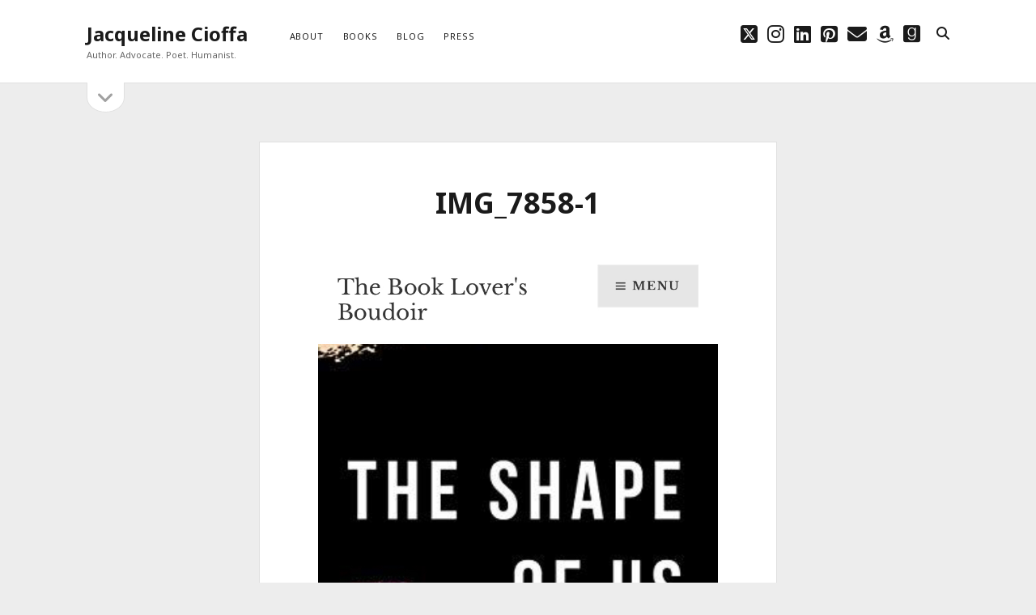

--- FILE ---
content_type: text/html; charset=UTF-8
request_url: https://jacquelinecioffa.com/2020/03/15/the-book-lovers-boudoir-review-5-5-the-shape-of-us-by-jackiecioffa/img_7858-1/
body_size: 12073
content:
<!DOCTYPE html>

<html lang="en-US">

<head>
	<meta name='robots' content='index, follow, max-image-preview:large, max-snippet:-1, max-video-preview:-1' />
<meta charset="UTF-8" />
<meta name="viewport" content="width=device-width, initial-scale=1" />
<meta name="template" content="Founder 1.56" />

	<!-- This site is optimized with the Yoast SEO plugin v26.6 - https://yoast.com/wordpress/plugins/seo/ -->
	<title>IMG_7858-1 - Jacqueline Cioffa</title>
	<link rel="canonical" href="https://jacquelinecioffa.com/2020/03/15/the-book-lovers-boudoir-review-5-5-the-shape-of-us-by-jackiecioffa/img_7858-1/" />
	<meta property="og:locale" content="en_US" />
	<meta property="og:type" content="article" />
	<meta property="og:title" content="IMG_7858-1 - Jacqueline Cioffa" />
	<meta property="og:url" content="https://jacquelinecioffa.com/2020/03/15/the-book-lovers-boudoir-review-5-5-the-shape-of-us-by-jackiecioffa/img_7858-1/" />
	<meta property="og:site_name" content="Jacqueline Cioffa" />
	<meta property="article:publisher" content="https://www.facebook.com/authorjackiecioffa/" />
	<meta property="og:image" content="https://jacquelinecioffa.com/2020/03/15/the-book-lovers-boudoir-review-5-5-the-shape-of-us-by-jackiecioffa/img_7858-1" />
	<meta property="og:image:width" content="828" />
	<meta property="og:image:height" content="714" />
	<meta property="og:image:type" content="image/jpeg" />
	<meta name="twitter:card" content="summary_large_image" />
	<meta name="twitter:site" content="@JackieCioffa" />
	<script type="application/ld+json" class="yoast-schema-graph">{"@context":"https://schema.org","@graph":[{"@type":"WebPage","@id":"https://jacquelinecioffa.com/2020/03/15/the-book-lovers-boudoir-review-5-5-the-shape-of-us-by-jackiecioffa/img_7858-1/","url":"https://jacquelinecioffa.com/2020/03/15/the-book-lovers-boudoir-review-5-5-the-shape-of-us-by-jackiecioffa/img_7858-1/","name":"IMG_7858-1 - Jacqueline Cioffa","isPartOf":{"@id":"https://jacquelinecioffa.com/#website"},"primaryImageOfPage":{"@id":"https://jacquelinecioffa.com/2020/03/15/the-book-lovers-boudoir-review-5-5-the-shape-of-us-by-jackiecioffa/img_7858-1/#primaryimage"},"image":{"@id":"https://jacquelinecioffa.com/2020/03/15/the-book-lovers-boudoir-review-5-5-the-shape-of-us-by-jackiecioffa/img_7858-1/#primaryimage"},"thumbnailUrl":"https://jacquelinecioffa.com/wp-content/uploads/2020/03/IMG_7858-1.jpg","datePublished":"2020-03-15T20:13:10+00:00","breadcrumb":{"@id":"https://jacquelinecioffa.com/2020/03/15/the-book-lovers-boudoir-review-5-5-the-shape-of-us-by-jackiecioffa/img_7858-1/#breadcrumb"},"inLanguage":"en-US","potentialAction":[{"@type":"ReadAction","target":["https://jacquelinecioffa.com/2020/03/15/the-book-lovers-boudoir-review-5-5-the-shape-of-us-by-jackiecioffa/img_7858-1/"]}]},{"@type":"ImageObject","inLanguage":"en-US","@id":"https://jacquelinecioffa.com/2020/03/15/the-book-lovers-boudoir-review-5-5-the-shape-of-us-by-jackiecioffa/img_7858-1/#primaryimage","url":"https://jacquelinecioffa.com/wp-content/uploads/2020/03/IMG_7858-1.jpg","contentUrl":"https://jacquelinecioffa.com/wp-content/uploads/2020/03/IMG_7858-1.jpg","width":828,"height":714},{"@type":"BreadcrumbList","@id":"https://jacquelinecioffa.com/2020/03/15/the-book-lovers-boudoir-review-5-5-the-shape-of-us-by-jackiecioffa/img_7858-1/#breadcrumb","itemListElement":[{"@type":"ListItem","position":1,"name":"Home","item":"https://jacquelinecioffa.com/"},{"@type":"ListItem","position":2,"name":"The Book Lover&#8217;s Boudoir Review 5/5 The Shape of Us by @JackieCioffa","item":"https://jacquelinecioffa.com/2020/03/15/the-book-lovers-boudoir-review-5-5-the-shape-of-us-by-jackiecioffa/"},{"@type":"ListItem","position":3,"name":"IMG_7858-1"}]},{"@type":"WebSite","@id":"https://jacquelinecioffa.com/#website","url":"https://jacquelinecioffa.com/","name":"Jacqueline Cioffa - Author of The Red Bench, The Vast Landscape &amp; Georgia Pine","description":"Author. Advocate. Poet. Humanist.","publisher":{"@id":"https://jacquelinecioffa.com/#/schema/person/4dc8d5e94389311813b8850025038bf1"},"potentialAction":[{"@type":"SearchAction","target":{"@type":"EntryPoint","urlTemplate":"https://jacquelinecioffa.com/?s={search_term_string}"},"query-input":{"@type":"PropertyValueSpecification","valueRequired":true,"valueName":"search_term_string"}}],"inLanguage":"en-US"},{"@type":["Person","Organization"],"@id":"https://jacquelinecioffa.com/#/schema/person/4dc8d5e94389311813b8850025038bf1","name":"jackiecioffa","image":{"@type":"ImageObject","inLanguage":"en-US","@id":"https://jacquelinecioffa.com/#/schema/person/image/","url":"https://jacquelinecioffa.com/wp-content/uploads/2020/03/IMG_7858-1.jpg","contentUrl":"https://jacquelinecioffa.com/wp-content/uploads/2020/03/IMG_7858-1.jpg","width":828,"height":714,"caption":"jackiecioffa"},"logo":{"@id":"https://jacquelinecioffa.com/#/schema/person/image/"},"description":"Jacqueline Cioffa was an international model for 17 years and celebrity makeup artist. She is a dog lover, crystal collector, and Stone Crab enthusiast. Author of the poignant soul-stirring saga, “The Vast Landscape” and “Georgia Pine,” Jacqueline’s work has also been widely featured in numerous literary magazines, and anthologies. She’s a storyteller, observer, truth teller, essayist, potty mouth, beauty enthusiast and film lover who’s traveled the world. Living with Manic Depression, she believes passionately in using her voice to advocate and inspire others. Visit Jacqueline Cioffa at jacquelinecioffa.com.","sameAs":["https://jacquelinecioffa.com","https://www.facebook.com/authorjackiecioffa/","https://x.com/JackieCioffa"]}]}</script>
	<!-- / Yoast SEO plugin. -->


<link rel='dns-prefetch' href='//stats.wp.com' />
<link rel='dns-prefetch' href='//fonts.googleapis.com' />
<link rel='dns-prefetch' href='//cdn.openshareweb.com' />
<link rel='dns-prefetch' href='//cdn.shareaholic.net' />
<link rel='dns-prefetch' href='//www.shareaholic.net' />
<link rel='dns-prefetch' href='//analytics.shareaholic.com' />
<link rel='dns-prefetch' href='//recs.shareaholic.com' />
<link rel='dns-prefetch' href='//partner.shareaholic.com' />
<link rel="alternate" type="application/rss+xml" title="Jacqueline Cioffa  &raquo; Feed" href="https://jacquelinecioffa.com/feed/" />
<link rel="alternate" type="application/rss+xml" title="Jacqueline Cioffa  &raquo; Comments Feed" href="https://jacquelinecioffa.com/comments/feed/" />
<link rel="alternate" type="application/rss+xml" title="Jacqueline Cioffa  &raquo; IMG_7858-1 Comments Feed" href="https://jacquelinecioffa.com/2020/03/15/the-book-lovers-boudoir-review-5-5-the-shape-of-us-by-jackiecioffa/img_7858-1/feed/" />
<link rel="alternate" title="oEmbed (JSON)" type="application/json+oembed" href="https://jacquelinecioffa.com/wp-json/oembed/1.0/embed?url=https%3A%2F%2Fjacquelinecioffa.com%2F2020%2F03%2F15%2Fthe-book-lovers-boudoir-review-5-5-the-shape-of-us-by-jackiecioffa%2Fimg_7858-1%2F" />
<link rel="alternate" title="oEmbed (XML)" type="text/xml+oembed" href="https://jacquelinecioffa.com/wp-json/oembed/1.0/embed?url=https%3A%2F%2Fjacquelinecioffa.com%2F2020%2F03%2F15%2Fthe-book-lovers-boudoir-review-5-5-the-shape-of-us-by-jackiecioffa%2Fimg_7858-1%2F&#038;format=xml" />
<!-- Shareaholic - https://www.shareaholic.com -->
<link rel='preload' href='//cdn.shareaholic.net/assets/pub/shareaholic.js' as='script'/>
<script data-no-minify='1' data-cfasync='false'>
_SHR_SETTINGS = {"endpoints":{"local_recs_url":"https:\/\/jacquelinecioffa.com\/wp-admin\/admin-ajax.php?action=shareaholic_permalink_related","ajax_url":"https:\/\/jacquelinecioffa.com\/wp-admin\/admin-ajax.php","share_counts_url":"https:\/\/jacquelinecioffa.com\/wp-admin\/admin-ajax.php?action=shareaholic_share_counts_api"},"site_id":"a2cc26caf062766110de9d2b2fad56ab","url_components":{"year":"2020","monthnum":"03","day":"15","hour":"20","minute":"13","second":"10","post_id":"19562","postname":"img_7858-1","category":"uncategorized"}};
</script>
<script data-no-minify='1' data-cfasync='false' src='//cdn.shareaholic.net/assets/pub/shareaholic.js' data-shr-siteid='a2cc26caf062766110de9d2b2fad56ab' async ></script>

<!-- Shareaholic Content Tags -->
<meta name='shareaholic:site_name' content='Jacqueline Cioffa ' />
<meta name='shareaholic:language' content='en-US' />
<meta name='shareaholic:url' content='https://jacquelinecioffa.com/2020/03/15/the-book-lovers-boudoir-review-5-5-the-shape-of-us-by-jackiecioffa/img_7858-1/' />
<meta name='shareaholic:keywords' content='tag:#goodreads, tag:book review, tag:five stars, tag:girls, tag:jacqueline cioffa, tag:life lessons, tag:poetry, tag:review copy, tag:the shape of us, tag:top books, tag:women empowerment, cat:blog, cat:books, cat:for writers, cat:poetry, type:attachment' />
<meta name='shareaholic:article_published_time' content='2020-03-15T20:13:10+00:00' />
<meta name='shareaholic:article_modified_time' content='2020-03-15T20:13:10+00:00' />
<meta name='shareaholic:shareable_page' content='true' />
<meta name='shareaholic:article_visibility' content='private' />
<meta name='shareaholic:article_author_name' content='jackie' />
<meta name='shareaholic:site_id' content='a2cc26caf062766110de9d2b2fad56ab' />
<meta name='shareaholic:wp_version' content='9.7.13' />

<!-- Shareaholic Content Tags End -->
		<!-- This site uses the Google Analytics by MonsterInsights plugin v9.11.0 - Using Analytics tracking - https://www.monsterinsights.com/ -->
		<!-- Note: MonsterInsights is not currently configured on this site. The site owner needs to authenticate with Google Analytics in the MonsterInsights settings panel. -->
					<!-- No tracking code set -->
				<!-- / Google Analytics by MonsterInsights -->
		<style id='wp-img-auto-sizes-contain-inline-css' type='text/css'>
img:is([sizes=auto i],[sizes^="auto," i]){contain-intrinsic-size:3000px 1500px}
/*# sourceURL=wp-img-auto-sizes-contain-inline-css */
</style>
<style id='wp-emoji-styles-inline-css' type='text/css'>

	img.wp-smiley, img.emoji {
		display: inline !important;
		border: none !important;
		box-shadow: none !important;
		height: 1em !important;
		width: 1em !important;
		margin: 0 0.07em !important;
		vertical-align: -0.1em !important;
		background: none !important;
		padding: 0 !important;
	}
/*# sourceURL=wp-emoji-styles-inline-css */
</style>
<style id='wp-block-library-inline-css' type='text/css'>
:root{--wp-block-synced-color:#7a00df;--wp-block-synced-color--rgb:122,0,223;--wp-bound-block-color:var(--wp-block-synced-color);--wp-editor-canvas-background:#ddd;--wp-admin-theme-color:#007cba;--wp-admin-theme-color--rgb:0,124,186;--wp-admin-theme-color-darker-10:#006ba1;--wp-admin-theme-color-darker-10--rgb:0,107,160.5;--wp-admin-theme-color-darker-20:#005a87;--wp-admin-theme-color-darker-20--rgb:0,90,135;--wp-admin-border-width-focus:2px}@media (min-resolution:192dpi){:root{--wp-admin-border-width-focus:1.5px}}.wp-element-button{cursor:pointer}:root .has-very-light-gray-background-color{background-color:#eee}:root .has-very-dark-gray-background-color{background-color:#313131}:root .has-very-light-gray-color{color:#eee}:root .has-very-dark-gray-color{color:#313131}:root .has-vivid-green-cyan-to-vivid-cyan-blue-gradient-background{background:linear-gradient(135deg,#00d084,#0693e3)}:root .has-purple-crush-gradient-background{background:linear-gradient(135deg,#34e2e4,#4721fb 50%,#ab1dfe)}:root .has-hazy-dawn-gradient-background{background:linear-gradient(135deg,#faaca8,#dad0ec)}:root .has-subdued-olive-gradient-background{background:linear-gradient(135deg,#fafae1,#67a671)}:root .has-atomic-cream-gradient-background{background:linear-gradient(135deg,#fdd79a,#004a59)}:root .has-nightshade-gradient-background{background:linear-gradient(135deg,#330968,#31cdcf)}:root .has-midnight-gradient-background{background:linear-gradient(135deg,#020381,#2874fc)}:root{--wp--preset--font-size--normal:16px;--wp--preset--font-size--huge:42px}.has-regular-font-size{font-size:1em}.has-larger-font-size{font-size:2.625em}.has-normal-font-size{font-size:var(--wp--preset--font-size--normal)}.has-huge-font-size{font-size:var(--wp--preset--font-size--huge)}.has-text-align-center{text-align:center}.has-text-align-left{text-align:left}.has-text-align-right{text-align:right}.has-fit-text{white-space:nowrap!important}#end-resizable-editor-section{display:none}.aligncenter{clear:both}.items-justified-left{justify-content:flex-start}.items-justified-center{justify-content:center}.items-justified-right{justify-content:flex-end}.items-justified-space-between{justify-content:space-between}.screen-reader-text{border:0;clip-path:inset(50%);height:1px;margin:-1px;overflow:hidden;padding:0;position:absolute;width:1px;word-wrap:normal!important}.screen-reader-text:focus{background-color:#ddd;clip-path:none;color:#444;display:block;font-size:1em;height:auto;left:5px;line-height:normal;padding:15px 23px 14px;text-decoration:none;top:5px;width:auto;z-index:100000}html :where(.has-border-color){border-style:solid}html :where([style*=border-top-color]){border-top-style:solid}html :where([style*=border-right-color]){border-right-style:solid}html :where([style*=border-bottom-color]){border-bottom-style:solid}html :where([style*=border-left-color]){border-left-style:solid}html :where([style*=border-width]){border-style:solid}html :where([style*=border-top-width]){border-top-style:solid}html :where([style*=border-right-width]){border-right-style:solid}html :where([style*=border-bottom-width]){border-bottom-style:solid}html :where([style*=border-left-width]){border-left-style:solid}html :where(img[class*=wp-image-]){height:auto;max-width:100%}:where(figure){margin:0 0 1em}html :where(.is-position-sticky){--wp-admin--admin-bar--position-offset:var(--wp-admin--admin-bar--height,0px)}@media screen and (max-width:600px){html :where(.is-position-sticky){--wp-admin--admin-bar--position-offset:0px}}

/*# sourceURL=wp-block-library-inline-css */
</style><style id='global-styles-inline-css' type='text/css'>
:root{--wp--preset--aspect-ratio--square: 1;--wp--preset--aspect-ratio--4-3: 4/3;--wp--preset--aspect-ratio--3-4: 3/4;--wp--preset--aspect-ratio--3-2: 3/2;--wp--preset--aspect-ratio--2-3: 2/3;--wp--preset--aspect-ratio--16-9: 16/9;--wp--preset--aspect-ratio--9-16: 9/16;--wp--preset--color--black: #000000;--wp--preset--color--cyan-bluish-gray: #abb8c3;--wp--preset--color--white: #ffffff;--wp--preset--color--pale-pink: #f78da7;--wp--preset--color--vivid-red: #cf2e2e;--wp--preset--color--luminous-vivid-orange: #ff6900;--wp--preset--color--luminous-vivid-amber: #fcb900;--wp--preset--color--light-green-cyan: #7bdcb5;--wp--preset--color--vivid-green-cyan: #00d084;--wp--preset--color--pale-cyan-blue: #8ed1fc;--wp--preset--color--vivid-cyan-blue: #0693e3;--wp--preset--color--vivid-purple: #9b51e0;--wp--preset--gradient--vivid-cyan-blue-to-vivid-purple: linear-gradient(135deg,rgb(6,147,227) 0%,rgb(155,81,224) 100%);--wp--preset--gradient--light-green-cyan-to-vivid-green-cyan: linear-gradient(135deg,rgb(122,220,180) 0%,rgb(0,208,130) 100%);--wp--preset--gradient--luminous-vivid-amber-to-luminous-vivid-orange: linear-gradient(135deg,rgb(252,185,0) 0%,rgb(255,105,0) 100%);--wp--preset--gradient--luminous-vivid-orange-to-vivid-red: linear-gradient(135deg,rgb(255,105,0) 0%,rgb(207,46,46) 100%);--wp--preset--gradient--very-light-gray-to-cyan-bluish-gray: linear-gradient(135deg,rgb(238,238,238) 0%,rgb(169,184,195) 100%);--wp--preset--gradient--cool-to-warm-spectrum: linear-gradient(135deg,rgb(74,234,220) 0%,rgb(151,120,209) 20%,rgb(207,42,186) 40%,rgb(238,44,130) 60%,rgb(251,105,98) 80%,rgb(254,248,76) 100%);--wp--preset--gradient--blush-light-purple: linear-gradient(135deg,rgb(255,206,236) 0%,rgb(152,150,240) 100%);--wp--preset--gradient--blush-bordeaux: linear-gradient(135deg,rgb(254,205,165) 0%,rgb(254,45,45) 50%,rgb(107,0,62) 100%);--wp--preset--gradient--luminous-dusk: linear-gradient(135deg,rgb(255,203,112) 0%,rgb(199,81,192) 50%,rgb(65,88,208) 100%);--wp--preset--gradient--pale-ocean: linear-gradient(135deg,rgb(255,245,203) 0%,rgb(182,227,212) 50%,rgb(51,167,181) 100%);--wp--preset--gradient--electric-grass: linear-gradient(135deg,rgb(202,248,128) 0%,rgb(113,206,126) 100%);--wp--preset--gradient--midnight: linear-gradient(135deg,rgb(2,3,129) 0%,rgb(40,116,252) 100%);--wp--preset--font-size--small: 11px;--wp--preset--font-size--medium: 20px;--wp--preset--font-size--large: 24px;--wp--preset--font-size--x-large: 42px;--wp--preset--font-size--regular: 16px;--wp--preset--font-size--larger: 36px;--wp--preset--spacing--20: 0.44rem;--wp--preset--spacing--30: 0.67rem;--wp--preset--spacing--40: 1rem;--wp--preset--spacing--50: 1.5rem;--wp--preset--spacing--60: 2.25rem;--wp--preset--spacing--70: 3.38rem;--wp--preset--spacing--80: 5.06rem;--wp--preset--shadow--natural: 6px 6px 9px rgba(0, 0, 0, 0.2);--wp--preset--shadow--deep: 12px 12px 50px rgba(0, 0, 0, 0.4);--wp--preset--shadow--sharp: 6px 6px 0px rgba(0, 0, 0, 0.2);--wp--preset--shadow--outlined: 6px 6px 0px -3px rgb(255, 255, 255), 6px 6px rgb(0, 0, 0);--wp--preset--shadow--crisp: 6px 6px 0px rgb(0, 0, 0);}:where(.is-layout-flex){gap: 0.5em;}:where(.is-layout-grid){gap: 0.5em;}body .is-layout-flex{display: flex;}.is-layout-flex{flex-wrap: wrap;align-items: center;}.is-layout-flex > :is(*, div){margin: 0;}body .is-layout-grid{display: grid;}.is-layout-grid > :is(*, div){margin: 0;}:where(.wp-block-columns.is-layout-flex){gap: 2em;}:where(.wp-block-columns.is-layout-grid){gap: 2em;}:where(.wp-block-post-template.is-layout-flex){gap: 1.25em;}:where(.wp-block-post-template.is-layout-grid){gap: 1.25em;}.has-black-color{color: var(--wp--preset--color--black) !important;}.has-cyan-bluish-gray-color{color: var(--wp--preset--color--cyan-bluish-gray) !important;}.has-white-color{color: var(--wp--preset--color--white) !important;}.has-pale-pink-color{color: var(--wp--preset--color--pale-pink) !important;}.has-vivid-red-color{color: var(--wp--preset--color--vivid-red) !important;}.has-luminous-vivid-orange-color{color: var(--wp--preset--color--luminous-vivid-orange) !important;}.has-luminous-vivid-amber-color{color: var(--wp--preset--color--luminous-vivid-amber) !important;}.has-light-green-cyan-color{color: var(--wp--preset--color--light-green-cyan) !important;}.has-vivid-green-cyan-color{color: var(--wp--preset--color--vivid-green-cyan) !important;}.has-pale-cyan-blue-color{color: var(--wp--preset--color--pale-cyan-blue) !important;}.has-vivid-cyan-blue-color{color: var(--wp--preset--color--vivid-cyan-blue) !important;}.has-vivid-purple-color{color: var(--wp--preset--color--vivid-purple) !important;}.has-black-background-color{background-color: var(--wp--preset--color--black) !important;}.has-cyan-bluish-gray-background-color{background-color: var(--wp--preset--color--cyan-bluish-gray) !important;}.has-white-background-color{background-color: var(--wp--preset--color--white) !important;}.has-pale-pink-background-color{background-color: var(--wp--preset--color--pale-pink) !important;}.has-vivid-red-background-color{background-color: var(--wp--preset--color--vivid-red) !important;}.has-luminous-vivid-orange-background-color{background-color: var(--wp--preset--color--luminous-vivid-orange) !important;}.has-luminous-vivid-amber-background-color{background-color: var(--wp--preset--color--luminous-vivid-amber) !important;}.has-light-green-cyan-background-color{background-color: var(--wp--preset--color--light-green-cyan) !important;}.has-vivid-green-cyan-background-color{background-color: var(--wp--preset--color--vivid-green-cyan) !important;}.has-pale-cyan-blue-background-color{background-color: var(--wp--preset--color--pale-cyan-blue) !important;}.has-vivid-cyan-blue-background-color{background-color: var(--wp--preset--color--vivid-cyan-blue) !important;}.has-vivid-purple-background-color{background-color: var(--wp--preset--color--vivid-purple) !important;}.has-black-border-color{border-color: var(--wp--preset--color--black) !important;}.has-cyan-bluish-gray-border-color{border-color: var(--wp--preset--color--cyan-bluish-gray) !important;}.has-white-border-color{border-color: var(--wp--preset--color--white) !important;}.has-pale-pink-border-color{border-color: var(--wp--preset--color--pale-pink) !important;}.has-vivid-red-border-color{border-color: var(--wp--preset--color--vivid-red) !important;}.has-luminous-vivid-orange-border-color{border-color: var(--wp--preset--color--luminous-vivid-orange) !important;}.has-luminous-vivid-amber-border-color{border-color: var(--wp--preset--color--luminous-vivid-amber) !important;}.has-light-green-cyan-border-color{border-color: var(--wp--preset--color--light-green-cyan) !important;}.has-vivid-green-cyan-border-color{border-color: var(--wp--preset--color--vivid-green-cyan) !important;}.has-pale-cyan-blue-border-color{border-color: var(--wp--preset--color--pale-cyan-blue) !important;}.has-vivid-cyan-blue-border-color{border-color: var(--wp--preset--color--vivid-cyan-blue) !important;}.has-vivid-purple-border-color{border-color: var(--wp--preset--color--vivid-purple) !important;}.has-vivid-cyan-blue-to-vivid-purple-gradient-background{background: var(--wp--preset--gradient--vivid-cyan-blue-to-vivid-purple) !important;}.has-light-green-cyan-to-vivid-green-cyan-gradient-background{background: var(--wp--preset--gradient--light-green-cyan-to-vivid-green-cyan) !important;}.has-luminous-vivid-amber-to-luminous-vivid-orange-gradient-background{background: var(--wp--preset--gradient--luminous-vivid-amber-to-luminous-vivid-orange) !important;}.has-luminous-vivid-orange-to-vivid-red-gradient-background{background: var(--wp--preset--gradient--luminous-vivid-orange-to-vivid-red) !important;}.has-very-light-gray-to-cyan-bluish-gray-gradient-background{background: var(--wp--preset--gradient--very-light-gray-to-cyan-bluish-gray) !important;}.has-cool-to-warm-spectrum-gradient-background{background: var(--wp--preset--gradient--cool-to-warm-spectrum) !important;}.has-blush-light-purple-gradient-background{background: var(--wp--preset--gradient--blush-light-purple) !important;}.has-blush-bordeaux-gradient-background{background: var(--wp--preset--gradient--blush-bordeaux) !important;}.has-luminous-dusk-gradient-background{background: var(--wp--preset--gradient--luminous-dusk) !important;}.has-pale-ocean-gradient-background{background: var(--wp--preset--gradient--pale-ocean) !important;}.has-electric-grass-gradient-background{background: var(--wp--preset--gradient--electric-grass) !important;}.has-midnight-gradient-background{background: var(--wp--preset--gradient--midnight) !important;}.has-small-font-size{font-size: var(--wp--preset--font-size--small) !important;}.has-medium-font-size{font-size: var(--wp--preset--font-size--medium) !important;}.has-large-font-size{font-size: var(--wp--preset--font-size--large) !important;}.has-x-large-font-size{font-size: var(--wp--preset--font-size--x-large) !important;}
/*# sourceURL=global-styles-inline-css */
</style>

<style id='classic-theme-styles-inline-css' type='text/css'>
/*! This file is auto-generated */
.wp-block-button__link{color:#fff;background-color:#32373c;border-radius:9999px;box-shadow:none;text-decoration:none;padding:calc(.667em + 2px) calc(1.333em + 2px);font-size:1.125em}.wp-block-file__button{background:#32373c;color:#fff;text-decoration:none}
/*# sourceURL=/wp-includes/css/classic-themes.min.css */
</style>
<link rel='stylesheet' id='rs-plugin-settings-css' href='https://jacquelinecioffa.com/wp-content/plugins/revslider/public/assets/css/settings.css?ver=5.4.7.2' type='text/css' media='all' />
<style id='rs-plugin-settings-inline-css' type='text/css'>
#rs-demo-id {}
/*# sourceURL=rs-plugin-settings-inline-css */
</style>
<link rel='stylesheet' id='ct-founder-style-css' href='https://jacquelinecioffa.com/wp-content/themes/founder/style.min.css?ver=6.9' type='text/css' media='all' />
<link rel='stylesheet' id='ct-unit-style-css' href='https://jacquelinecioffa.com/wp-content/themes/unit/style.css?ver=6.9' type='text/css' media='all' />
<link rel='stylesheet' id='ct-founder-google-fonts-css' href='//fonts.googleapis.com/css?family=Noto+Sans%3A400%2C700%2C400i&#038;display=swap&#038;subset=latin%2Clatin-ext&#038;ver=6.9' type='text/css' media='all' />
<link rel='stylesheet' id='ct-founder-font-awesome-css' href='https://jacquelinecioffa.com/wp-content/themes/founder/assets/font-awesome/css/all.min.css?ver=6.9' type='text/css' media='all' />
<script type="text/javascript" src="https://jacquelinecioffa.com/wp-includes/js/jquery/jquery.min.js?ver=3.7.1" id="jquery-core-js"></script>
<script type="text/javascript" src="https://jacquelinecioffa.com/wp-includes/js/jquery/jquery-migrate.min.js?ver=3.4.1" id="jquery-migrate-js"></script>
<script type="text/javascript" src="https://jacquelinecioffa.com/wp-content/plugins/revslider/public/assets/js/jquery.themepunch.tools.min.js?ver=5.4.7.2" id="tp-tools-js"></script>
<script type="text/javascript" src="https://jacquelinecioffa.com/wp-content/plugins/revslider/public/assets/js/jquery.themepunch.revolution.min.js?ver=5.4.7.2" id="revmin-js"></script>
<link rel="https://api.w.org/" href="https://jacquelinecioffa.com/wp-json/" /><link rel="alternate" title="JSON" type="application/json" href="https://jacquelinecioffa.com/wp-json/wp/v2/media/19562" /><link rel="EditURI" type="application/rsd+xml" title="RSD" href="https://jacquelinecioffa.com/xmlrpc.php?rsd" />
<meta name="generator" content="WordPress 6.9" />
<link rel='shortlink' href='https://jacquelinecioffa.com/?p=19562' />
	<style>img#wpstats{display:none}</style>
		<meta name="generator" content="Powered by WPBakery Page Builder - drag and drop page builder for WordPress."/>
<!--[if lte IE 9]><link rel="stylesheet" type="text/css" href="https://jacquelinecioffa.com/wp-content/plugins/js_composer/assets/css/vc_lte_ie9.min.css" media="screen"><![endif]--><meta name="generator" content="Powered by Slider Revolution 5.4.7.2 - responsive, Mobile-Friendly Slider Plugin for WordPress with comfortable drag and drop interface." />
<link rel="icon" href="https://jacquelinecioffa.com/wp-content/uploads/2019/02/cropped-Red-Bench-cover--32x32.jpg" sizes="32x32" />
<link rel="icon" href="https://jacquelinecioffa.com/wp-content/uploads/2019/02/cropped-Red-Bench-cover--192x192.jpg" sizes="192x192" />
<link rel="apple-touch-icon" href="https://jacquelinecioffa.com/wp-content/uploads/2019/02/cropped-Red-Bench-cover--180x180.jpg" />
<meta name="msapplication-TileImage" content="https://jacquelinecioffa.com/wp-content/uploads/2019/02/cropped-Red-Bench-cover--270x270.jpg" />
<script type="text/javascript">function setREVStartSize(e){									
						try{ e.c=jQuery(e.c);var i=jQuery(window).width(),t=9999,r=0,n=0,l=0,f=0,s=0,h=0;
							if(e.responsiveLevels&&(jQuery.each(e.responsiveLevels,function(e,f){f>i&&(t=r=f,l=e),i>f&&f>r&&(r=f,n=e)}),t>r&&(l=n)),f=e.gridheight[l]||e.gridheight[0]||e.gridheight,s=e.gridwidth[l]||e.gridwidth[0]||e.gridwidth,h=i/s,h=h>1?1:h,f=Math.round(h*f),"fullscreen"==e.sliderLayout){var u=(e.c.width(),jQuery(window).height());if(void 0!=e.fullScreenOffsetContainer){var c=e.fullScreenOffsetContainer.split(",");if (c) jQuery.each(c,function(e,i){u=jQuery(i).length>0?u-jQuery(i).outerHeight(!0):u}),e.fullScreenOffset.split("%").length>1&&void 0!=e.fullScreenOffset&&e.fullScreenOffset.length>0?u-=jQuery(window).height()*parseInt(e.fullScreenOffset,0)/100:void 0!=e.fullScreenOffset&&e.fullScreenOffset.length>0&&(u-=parseInt(e.fullScreenOffset,0))}f=u}else void 0!=e.minHeight&&f<e.minHeight&&(f=e.minHeight);e.c.closest(".rev_slider_wrapper").css({height:f})					
						}catch(d){console.log("Failure at Presize of Slider:"+d)}						
					};</script>
<noscript><style type="text/css"> .wpb_animate_when_almost_visible { opacity: 1; }</style></noscript></head>

<body id="unit" class="attachment wp-singular attachment-template-default single single-attachment postid-19562 attachmentid-19562 attachment-jpeg wp-theme-founder wp-child-theme-unit singular singular-attachment singular-attachment-19562 wpb-js-composer js-comp-ver-5.4.7 vc_responsive">
			<a class="skip-content" href="#main">Skip to content &rarr;</a>
	<div id="overflow-container" class="overflow-container">
		<div id="max-width" class="max-width">
									<header class="site-header" id="site-header" role="banner">
				<div id="title-container" class="title-container">
					<div id='site-title' class='site-title'><a href='https://jacquelinecioffa.com'>Jacqueline Cioffa </a></div>					<p class="tagline">Author. Advocate. Poet. Humanist.</p>				</div>
				<button id="toggle-navigation" class="toggle-navigation" name="toggle-navigation" aria-expanded="false">
					<span class="screen-reader-text">open menu</span>
					<i class="fas fa-bars" title="primary menu icon" aria-hidden="true"></i>
				</button>
				<div id="menu-primary-container" class="menu-primary-container">
					<div id="menu-primary" class="menu-container menu-primary" role="navigation">
	<nav class="menu"><ul id="menu-primary-items" class="menu-primary-items"><li id="menu-item-16" class="menu-item menu-item-type-custom menu-item-object-custom menu-item-16"><a href="http://jacquelinecioffa.com/about-jackie/">About</a></li>
<li id="menu-item-16098" class="menu-item menu-item-type-custom menu-item-object-custom menu-item-16098"><a href="http://jacquelinecioffa.com/home-3/">Books</a></li>
<li id="menu-item-17807" class="menu-item menu-item-type-custom menu-item-object-custom menu-item-home menu-item-17807"><a href="http://jacquelinecioffa.com/">Blog</a></li>
<li id="menu-item-18" class="menu-item menu-item-type-custom menu-item-object-custom menu-item-18"><a href="http://jacquelinecioffa.com/interviews/">Press</a></li>
</ul></nav></div>
					<ul class='social-media-icons'>                    <li>
                        <a class="twitter" target="_blank"
                            href="https://twitter.com/JackieCioffa" aria-label="twitter"
                            >
                            <i class="fab fa-square-x-twitter" title="twitter"></i>
                            <span class="screen-reader-text">twitter</span>
                        </a>
                    </li>
                                        <li>
                        <a class="instagram" target="_blank"
                            href="https://www.instagram.com/jacquelinecioffa/" aria-label="instagram"
                            >
                            <i class="fab fa-instagram" title="instagram"></i>
                            <span class="screen-reader-text">instagram</span>
                        </a>
                    </li>
                                        <li>
                        <a class="linkedin" target="_blank"
                            href="https://www.linkedin.com/in/jacqueline-cioffa/" aria-label="linkedin"
                            >
                            <i class="fab fa-linkedin" title="linkedin"></i>
                            <span class="screen-reader-text">linkedin</span>
                        </a>
                    </li>
                                        <li>
                        <a class="pinterest" target="_blank"
                            href="https://www.pinterest.com/choff777/" aria-label="pinterest"
                            >
                            <i class="fab fa-pinterest-square" title="pinterest"></i>
                            <span class="screen-reader-text">pinterest</span>
                        </a>
                    </li>
                    						<li>
							<a class="email" target="_blank"
							   href="mailto:c&#104;&#111;f&#102;7&#64;icl&#111;u&#100;.com" aria-label="email c&#104;&#111;f&#102;7&#64;icl&#111;u&#100;.com">
								<i class="fas fa-envelope" title="email"></i>
								<span class="screen-reader-text">email</span>
							</a>
						</li>
					                    <li>
                        <a class="amazon" target="_blank"
                            href="http://www.amazon.com/-/e/B00H4EZKVE" aria-label="amazon"
                            >
                            <i class="fab fa-amazon" title="amazon"></i>
                            <span class="screen-reader-text">amazon</span>
                        </a>
                    </li>
                                        <li>
                        <a class="goodreads" target="_blank"
                            href="https://www.goodreads.com/author/show/7755032.Jacqueline_Cioffa" aria-label="goodreads"
                            >
                            <i class="fab fa-goodreads" title="goodreads"></i>
                            <span class="screen-reader-text">goodreads</span>
                        </a>
                    </li>
                    </ul>					
<div class='search-form-container'>
	<button id="search-icon" class="search-icon" aria-label="search" aria-pressed="false">
		<i class="fas fa-search"></i>
	</button>
	<form role="search" method="get" class="search-form" action="https://jacquelinecioffa.com/">
		<label class="screen-reader-text">Search</label>
		<input type="search" class="search-field" placeholder="Search..." value="" name="s"
		       title="Search for:" tabindex="-1"/>
	</form>
</div>				</div>
			</header>
										<aside class="sidebar sidebar-primary" id="sidebar-primary" role="complementary">
		<h1 class="screen-reader-text">Sidebar</h1>
		<button id="toggle-sidebar" class="toggle-sidebar" name="toggle-sidebar" aria-expanded="false">
			<span class="screen-reader-text">open sidebar</span>
			<i class="fas fa-angle-down" title="sidebar icon" aria-hidden="true"></i>
		</button>
		<div id="sidebar-primary-content" class="sidebar-primary-content">
			<div id="sidebar-primary-widgets" class="sidebar-primary-widgets active-1">
				<section id="archives-2" class="widget widget_archive"><h2 class="widget-title">Past Posts</h2>		<label class="screen-reader-text" for="archives-dropdown-2">Past Posts</label>
		<select id="archives-dropdown-2" name="archive-dropdown">
			
			<option value="">Select Month</option>
				<option value='https://jacquelinecioffa.com/2023/02/'> February 2023 </option>
	<option value='https://jacquelinecioffa.com/2022/02/'> February 2022 </option>
	<option value='https://jacquelinecioffa.com/2021/09/'> September 2021 </option>
	<option value='https://jacquelinecioffa.com/2021/06/'> June 2021 </option>
	<option value='https://jacquelinecioffa.com/2021/04/'> April 2021 </option>
	<option value='https://jacquelinecioffa.com/2021/03/'> March 2021 </option>
	<option value='https://jacquelinecioffa.com/2021/02/'> February 2021 </option>
	<option value='https://jacquelinecioffa.com/2021/01/'> January 2021 </option>
	<option value='https://jacquelinecioffa.com/2020/12/'> December 2020 </option>
	<option value='https://jacquelinecioffa.com/2020/11/'> November 2020 </option>
	<option value='https://jacquelinecioffa.com/2020/07/'> July 2020 </option>
	<option value='https://jacquelinecioffa.com/2020/06/'> June 2020 </option>
	<option value='https://jacquelinecioffa.com/2020/05/'> May 2020 </option>
	<option value='https://jacquelinecioffa.com/2020/04/'> April 2020 </option>
	<option value='https://jacquelinecioffa.com/2020/03/'> March 2020 </option>
	<option value='https://jacquelinecioffa.com/2020/02/'> February 2020 </option>
	<option value='https://jacquelinecioffa.com/2020/01/'> January 2020 </option>
	<option value='https://jacquelinecioffa.com/2019/12/'> December 2019 </option>
	<option value='https://jacquelinecioffa.com/2019/08/'> August 2019 </option>
	<option value='https://jacquelinecioffa.com/2019/07/'> July 2019 </option>
	<option value='https://jacquelinecioffa.com/2019/06/'> June 2019 </option>
	<option value='https://jacquelinecioffa.com/2019/05/'> May 2019 </option>
	<option value='https://jacquelinecioffa.com/2019/04/'> April 2019 </option>
	<option value='https://jacquelinecioffa.com/2019/03/'> March 2019 </option>
	<option value='https://jacquelinecioffa.com/2019/02/'> February 2019 </option>
	<option value='https://jacquelinecioffa.com/2019/01/'> January 2019 </option>
	<option value='https://jacquelinecioffa.com/2018/12/'> December 2018 </option>
	<option value='https://jacquelinecioffa.com/2018/11/'> November 2018 </option>
	<option value='https://jacquelinecioffa.com/2018/10/'> October 2018 </option>
	<option value='https://jacquelinecioffa.com/2018/09/'> September 2018 </option>
	<option value='https://jacquelinecioffa.com/2018/08/'> August 2018 </option>
	<option value='https://jacquelinecioffa.com/2018/07/'> July 2018 </option>
	<option value='https://jacquelinecioffa.com/2018/06/'> June 2018 </option>
	<option value='https://jacquelinecioffa.com/2018/04/'> April 2018 </option>
	<option value='https://jacquelinecioffa.com/2018/02/'> February 2018 </option>
	<option value='https://jacquelinecioffa.com/2018/01/'> January 2018 </option>
	<option value='https://jacquelinecioffa.com/2017/12/'> December 2017 </option>
	<option value='https://jacquelinecioffa.com/2017/11/'> November 2017 </option>
	<option value='https://jacquelinecioffa.com/2017/10/'> October 2017 </option>
	<option value='https://jacquelinecioffa.com/2017/09/'> September 2017 </option>
	<option value='https://jacquelinecioffa.com/2017/08/'> August 2017 </option>
	<option value='https://jacquelinecioffa.com/2017/07/'> July 2017 </option>
	<option value='https://jacquelinecioffa.com/2017/06/'> June 2017 </option>
	<option value='https://jacquelinecioffa.com/2017/05/'> May 2017 </option>
	<option value='https://jacquelinecioffa.com/2017/04/'> April 2017 </option>
	<option value='https://jacquelinecioffa.com/2017/03/'> March 2017 </option>
	<option value='https://jacquelinecioffa.com/2017/02/'> February 2017 </option>
	<option value='https://jacquelinecioffa.com/2017/01/'> January 2017 </option>
	<option value='https://jacquelinecioffa.com/2016/12/'> December 2016 </option>
	<option value='https://jacquelinecioffa.com/2016/11/'> November 2016 </option>
	<option value='https://jacquelinecioffa.com/2016/10/'> October 2016 </option>
	<option value='https://jacquelinecioffa.com/2016/09/'> September 2016 </option>
	<option value='https://jacquelinecioffa.com/2016/08/'> August 2016 </option>
	<option value='https://jacquelinecioffa.com/2016/07/'> July 2016 </option>
	<option value='https://jacquelinecioffa.com/2016/04/'> April 2016 </option>
	<option value='https://jacquelinecioffa.com/2016/03/'> March 2016 </option>
	<option value='https://jacquelinecioffa.com/2016/02/'> February 2016 </option>
	<option value='https://jacquelinecioffa.com/2016/01/'> January 2016 </option>
	<option value='https://jacquelinecioffa.com/2015/12/'> December 2015 </option>
	<option value='https://jacquelinecioffa.com/2015/11/'> November 2015 </option>
	<option value='https://jacquelinecioffa.com/2015/10/'> October 2015 </option>
	<option value='https://jacquelinecioffa.com/2015/09/'> September 2015 </option>
	<option value='https://jacquelinecioffa.com/2015/08/'> August 2015 </option>
	<option value='https://jacquelinecioffa.com/2015/07/'> July 2015 </option>
	<option value='https://jacquelinecioffa.com/2015/06/'> June 2015 </option>
	<option value='https://jacquelinecioffa.com/2015/05/'> May 2015 </option>
	<option value='https://jacquelinecioffa.com/2015/04/'> April 2015 </option>
	<option value='https://jacquelinecioffa.com/2015/03/'> March 2015 </option>
	<option value='https://jacquelinecioffa.com/2015/02/'> February 2015 </option>
	<option value='https://jacquelinecioffa.com/2015/01/'> January 2015 </option>
	<option value='https://jacquelinecioffa.com/2014/12/'> December 2014 </option>
	<option value='https://jacquelinecioffa.com/2014/11/'> November 2014 </option>
	<option value='https://jacquelinecioffa.com/2014/10/'> October 2014 </option>
	<option value='https://jacquelinecioffa.com/2014/09/'> September 2014 </option>
	<option value='https://jacquelinecioffa.com/2014/08/'> August 2014 </option>
	<option value='https://jacquelinecioffa.com/2014/07/'> July 2014 </option>
	<option value='https://jacquelinecioffa.com/2014/06/'> June 2014 </option>
	<option value='https://jacquelinecioffa.com/2014/05/'> May 2014 </option>
	<option value='https://jacquelinecioffa.com/2014/04/'> April 2014 </option>
	<option value='https://jacquelinecioffa.com/2014/03/'> March 2014 </option>
	<option value='https://jacquelinecioffa.com/2014/02/'> February 2014 </option>
	<option value='https://jacquelinecioffa.com/2014/01/'> January 2014 </option>
	<option value='https://jacquelinecioffa.com/2013/12/'> December 2013 </option>
	<option value='https://jacquelinecioffa.com/2013/11/'> November 2013 </option>
	<option value='https://jacquelinecioffa.com/2013/10/'> October 2013 </option>
	<option value='https://jacquelinecioffa.com/2013/09/'> September 2013 </option>

		</select>

			<script type="text/javascript">
/* <![CDATA[ */

( ( dropdownId ) => {
	const dropdown = document.getElementById( dropdownId );
	function onSelectChange() {
		setTimeout( () => {
			if ( 'escape' === dropdown.dataset.lastkey ) {
				return;
			}
			if ( dropdown.value ) {
				document.location.href = dropdown.value;
			}
		}, 250 );
	}
	function onKeyUp( event ) {
		if ( 'Escape' === event.key ) {
			dropdown.dataset.lastkey = 'escape';
		} else {
			delete dropdown.dataset.lastkey;
		}
	}
	function onClick() {
		delete dropdown.dataset.lastkey;
	}
	dropdown.addEventListener( 'keyup', onKeyUp );
	dropdown.addEventListener( 'click', onClick );
	dropdown.addEventListener( 'change', onSelectChange );
})( "archives-dropdown-2" );

//# sourceURL=WP_Widget_Archives%3A%3Awidget
/* ]]> */
</script>
</section>			</div>
		</div>
	</aside>

						<section id="main" class="main" role="main">
				
<div id="loop-container" class="loop-container">
	<div class="post-19562 attachment type-attachment status-inherit hentry entry">
		<article>
		<div class='post-header'>
			<h1 class='post-title'>IMG_7858-1</h1>
		</div>
		<div class="post-content">
						<div class="attachment-container">
				<img width="828" height="714" src="https://jacquelinecioffa.com/wp-content/uploads/2020/03/IMG_7858-1.jpg" class="attachment-full size-full" alt="" decoding="async" fetchpriority="high" srcset="https://jacquelinecioffa.com/wp-content/uploads/2020/03/IMG_7858-1.jpg 828w, https://jacquelinecioffa.com/wp-content/uploads/2020/03/IMG_7858-1-300x259.jpg 300w, https://jacquelinecioffa.com/wp-content/uploads/2020/03/IMG_7858-1-768x662.jpg 768w, https://jacquelinecioffa.com/wp-content/uploads/2020/03/IMG_7858-1-640x552.jpg 640w" sizes="(max-width: 828px) 100vw, 828px" />				<span class="attachment-caption">
									</span>
			</div>
					</div>
		<nav class="further-reading">
	<div class="previous">
		<span><a href='https://jacquelinecioffa.com/2020/03/15/the-book-lovers-boudoir-review-5-5-the-shape-of-us-by-jackiecioffa/img_7858/'>Previous Image</a></span>
	</div>
	<div class="next">
		<span></span>
	</div>
</nav>	</article>
		
	<section id="comments" class="comments">
		<div class="comments-number">
			<h2>
				Comments			</h2>
		</div>
		<ol class="comment-list">
					</ol>
					<div id="respond" class="comment-respond">
		<h3 id="reply-title" class="comment-reply-title">Leave a Reply <small><a rel="nofollow" id="cancel-comment-reply-link" href="/2020/03/15/the-book-lovers-boudoir-review-5-5-the-shape-of-us-by-jackiecioffa/img_7858-1/#respond" style="display:none;">Cancel reply</a></small></h3><form action="https://jacquelinecioffa.com/wp-comments-post.php" method="post" id="commentform" class="comment-form"><p class="comment-notes"><span id="email-notes">Your email address will not be published.</span> <span class="required-field-message">Required fields are marked <span class="required">*</span></span></p><p class="comment-form-comment">
	            <label for="comment">Comment</label>
	            <textarea required id="comment" name="comment" cols="45" rows="8" aria-required="true"></textarea>
	        </p><p class="comment-form-author">
	            <label for="author">Name*</label>
	            <input id="author" name="author" type="text" value="" size="30" aria-required='true' />
	        </p>
<p class="comment-form-email">
	            <label for="email">Email*</label>
	            <input id="email" name="email" type="email" value="" size="30" aria-required='true' />
	        </p>
<p class="comment-form-url">
	            <label for="url">Website</label>
	            <input id="url" name="url" type="url" value="" size="30" />
	            </p>
<p class="form-submit"><input name="submit" type="submit" id="submit" class="submit" value="Post Comment" /> <input type='hidden' name='comment_post_ID' value='19562' id='comment_post_ID' />
<input type='hidden' name='comment_parent' id='comment_parent' value='0' />
</p><p style="display: none;"><input type="hidden" id="akismet_comment_nonce" name="akismet_comment_nonce" value="83ddf1e337" /></p><p style="display: none !important;" class="akismet-fields-container" data-prefix="ak_"><label>&#916;<textarea name="ak_hp_textarea" cols="45" rows="8" maxlength="100"></textarea></label><input type="hidden" id="ak_js_1" name="ak_js" value="99"/><script>document.getElementById( "ak_js_1" ).setAttribute( "value", ( new Date() ).getTime() );</script></p></form>	</div><!-- #respond -->
	<p class="akismet_comment_form_privacy_notice">This site uses Akismet to reduce spam. <a href="https://akismet.com/privacy/" target="_blank" rel="nofollow noopener">Learn how your comment data is processed.</a></p>	</section>
	</div></div>

</section><!-- .main -->

<footer id="site-footer" class="site-footer" role="contentinfo">
		<span>
        <a href="https://www.competethemes.com/unit/">Unit WordPress Theme</a> by Compete Themes    </span>
</footer>

</div>
</div><!-- .overflow-container -->


<script type="speculationrules">
{"prefetch":[{"source":"document","where":{"and":[{"href_matches":"/*"},{"not":{"href_matches":["/wp-*.php","/wp-admin/*","/wp-content/uploads/*","/wp-content/*","/wp-content/plugins/*","/wp-content/themes/unit/*","/wp-content/themes/founder/*","/*\\?(.+)"]}},{"not":{"selector_matches":"a[rel~=\"nofollow\"]"}},{"not":{"selector_matches":".no-prefetch, .no-prefetch a"}}]},"eagerness":"conservative"}]}
</script>
<span id="bruteprotect_uptime_check_string" style="display:none;">7ads6x98y</span><script type="text/javascript" id="ct-founder-js-js-extra">
/* <![CDATA[ */
var ct_founder_objectL10n = {"openMenu":"open menu","closeMenu":"close menu","openSidebar":"open sidebar","closeSidebar":"close sidebar"};
//# sourceURL=ct-founder-js-js-extra
/* ]]> */
</script>
<script type="text/javascript" src="https://jacquelinecioffa.com/wp-content/themes/founder/js/build/production.min.js?ver=6.9" id="ct-founder-js-js"></script>
<script type="text/javascript" src="https://jacquelinecioffa.com/wp-includes/js/comment-reply.min.js?ver=6.9" id="comment-reply-js" async="async" data-wp-strategy="async" fetchpriority="low"></script>
<script type="text/javascript" id="jetpack-stats-js-before">
/* <![CDATA[ */
_stq = window._stq || [];
_stq.push([ "view", JSON.parse("{\"v\":\"ext\",\"blog\":\"174210999\",\"post\":\"19562\",\"tz\":\"0\",\"srv\":\"jacquelinecioffa.com\",\"j\":\"1:15.3.1\"}") ]);
_stq.push([ "clickTrackerInit", "174210999", "19562" ]);
//# sourceURL=jetpack-stats-js-before
/* ]]> */
</script>
<script type="text/javascript" src="https://stats.wp.com/e-202604.js" id="jetpack-stats-js" defer="defer" data-wp-strategy="defer"></script>
<script defer type="text/javascript" src="https://jacquelinecioffa.com/wp-content/plugins/akismet/_inc/akismet-frontend.js?ver=1765360431" id="akismet-frontend-js"></script>
<script id="wp-emoji-settings" type="application/json">
{"baseUrl":"https://s.w.org/images/core/emoji/17.0.2/72x72/","ext":".png","svgUrl":"https://s.w.org/images/core/emoji/17.0.2/svg/","svgExt":".svg","source":{"concatemoji":"https://jacquelinecioffa.com/wp-includes/js/wp-emoji-release.min.js?ver=6.9"}}
</script>
<script type="module">
/* <![CDATA[ */
/*! This file is auto-generated */
const a=JSON.parse(document.getElementById("wp-emoji-settings").textContent),o=(window._wpemojiSettings=a,"wpEmojiSettingsSupports"),s=["flag","emoji"];function i(e){try{var t={supportTests:e,timestamp:(new Date).valueOf()};sessionStorage.setItem(o,JSON.stringify(t))}catch(e){}}function c(e,t,n){e.clearRect(0,0,e.canvas.width,e.canvas.height),e.fillText(t,0,0);t=new Uint32Array(e.getImageData(0,0,e.canvas.width,e.canvas.height).data);e.clearRect(0,0,e.canvas.width,e.canvas.height),e.fillText(n,0,0);const a=new Uint32Array(e.getImageData(0,0,e.canvas.width,e.canvas.height).data);return t.every((e,t)=>e===a[t])}function p(e,t){e.clearRect(0,0,e.canvas.width,e.canvas.height),e.fillText(t,0,0);var n=e.getImageData(16,16,1,1);for(let e=0;e<n.data.length;e++)if(0!==n.data[e])return!1;return!0}function u(e,t,n,a){switch(t){case"flag":return n(e,"\ud83c\udff3\ufe0f\u200d\u26a7\ufe0f","\ud83c\udff3\ufe0f\u200b\u26a7\ufe0f")?!1:!n(e,"\ud83c\udde8\ud83c\uddf6","\ud83c\udde8\u200b\ud83c\uddf6")&&!n(e,"\ud83c\udff4\udb40\udc67\udb40\udc62\udb40\udc65\udb40\udc6e\udb40\udc67\udb40\udc7f","\ud83c\udff4\u200b\udb40\udc67\u200b\udb40\udc62\u200b\udb40\udc65\u200b\udb40\udc6e\u200b\udb40\udc67\u200b\udb40\udc7f");case"emoji":return!a(e,"\ud83e\u1fac8")}return!1}function f(e,t,n,a){let r;const o=(r="undefined"!=typeof WorkerGlobalScope&&self instanceof WorkerGlobalScope?new OffscreenCanvas(300,150):document.createElement("canvas")).getContext("2d",{willReadFrequently:!0}),s=(o.textBaseline="top",o.font="600 32px Arial",{});return e.forEach(e=>{s[e]=t(o,e,n,a)}),s}function r(e){var t=document.createElement("script");t.src=e,t.defer=!0,document.head.appendChild(t)}a.supports={everything:!0,everythingExceptFlag:!0},new Promise(t=>{let n=function(){try{var e=JSON.parse(sessionStorage.getItem(o));if("object"==typeof e&&"number"==typeof e.timestamp&&(new Date).valueOf()<e.timestamp+604800&&"object"==typeof e.supportTests)return e.supportTests}catch(e){}return null}();if(!n){if("undefined"!=typeof Worker&&"undefined"!=typeof OffscreenCanvas&&"undefined"!=typeof URL&&URL.createObjectURL&&"undefined"!=typeof Blob)try{var e="postMessage("+f.toString()+"("+[JSON.stringify(s),u.toString(),c.toString(),p.toString()].join(",")+"));",a=new Blob([e],{type:"text/javascript"});const r=new Worker(URL.createObjectURL(a),{name:"wpTestEmojiSupports"});return void(r.onmessage=e=>{i(n=e.data),r.terminate(),t(n)})}catch(e){}i(n=f(s,u,c,p))}t(n)}).then(e=>{for(const n in e)a.supports[n]=e[n],a.supports.everything=a.supports.everything&&a.supports[n],"flag"!==n&&(a.supports.everythingExceptFlag=a.supports.everythingExceptFlag&&a.supports[n]);var t;a.supports.everythingExceptFlag=a.supports.everythingExceptFlag&&!a.supports.flag,a.supports.everything||((t=a.source||{}).concatemoji?r(t.concatemoji):t.wpemoji&&t.twemoji&&(r(t.twemoji),r(t.wpemoji)))});
//# sourceURL=https://jacquelinecioffa.com/wp-includes/js/wp-emoji-loader.min.js
/* ]]> */
</script>

</body>
</html>